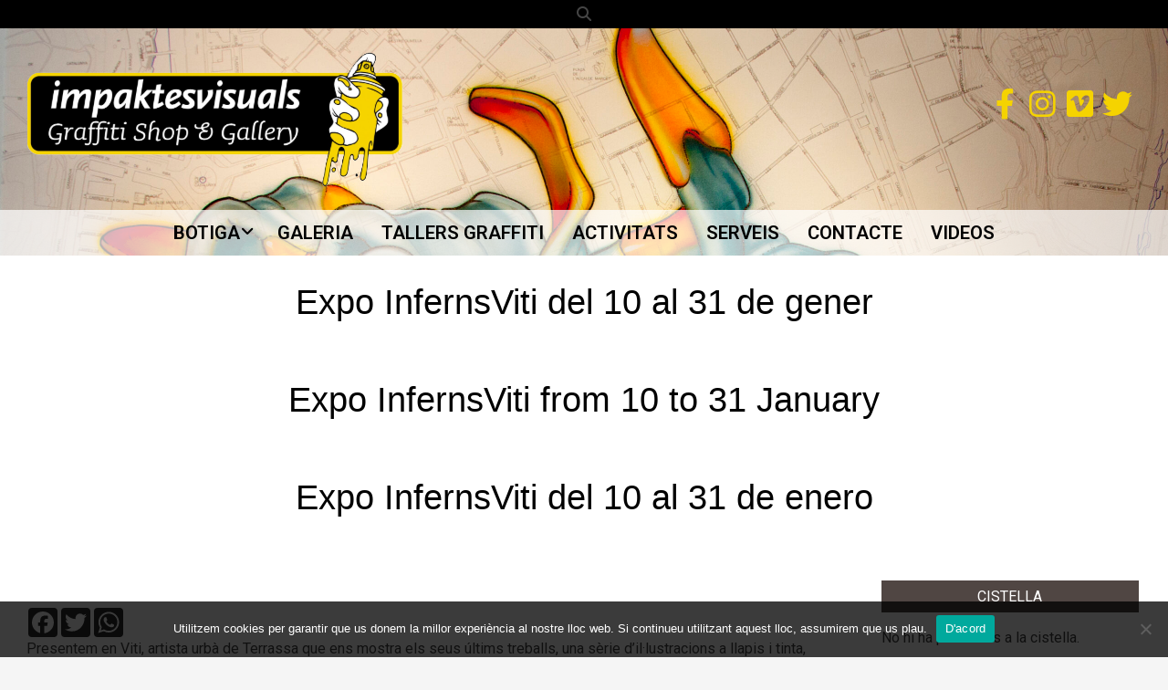

--- FILE ---
content_type: text/html; charset=UTF-8
request_url: https://impaktesvisuals.com/expo-infernsviti-del-10-al-31-de-gener/
body_size: 15420
content:
<!DOCTYPE html>
<html lang="ca">

<head>
<meta charset="UTF-8" />
<meta name='robots' content='index, follow, max-image-preview:large, max-snippet:-1, max-video-preview:-1' />
	<style>img:is([sizes="auto" i], [sizes^="auto," i]) { contain-intrinsic-size: 3000px 1500px }</style>
	<meta name="viewport" content="width=device-width, initial-scale=1" />
<meta name="generator" content="Neux 2.12.0" />

	<!-- This site is optimized with the Yoast SEO plugin v26.8 - https://yoast.com/product/yoast-seo-wordpress/ -->
	<title>Expo InfernsViti del 10 al 31 de gener - Impaktes Visuals</title>
	<link rel="canonical" href="https://impaktesvisuals.com/expo-infernsviti-del-10-al-31-de-gener/" />
	<meta property="og:locale" content="ca_ES" />
	<meta property="og:type" content="article" />
	<meta property="og:title" content="Expo InfernsViti del 10 al 31 de gener - Impaktes Visuals" />
	<meta property="og:description" content="Presentem en Viti, artista urbà de Terrassa que ens mostra els seus últims treballs, una sèrie d&#8217;il·lustracions a llapis i tinta, desbordants d&#8217;imaginació i detall. La seva obra té influències d&#8217;art surrealista, influït pel moviment psicodèlic, underground i amb tocs de terror, una mescla que ens acostarà a la sevaContinue Reading" />
	<meta property="og:url" content="https://impaktesvisuals.com/expo-infernsviti-del-10-al-31-de-gener/" />
	<meta property="og:site_name" content="Impaktes Visuals" />
	<meta property="article:publisher" content="https://www.facebook.com/impaktes" />
	<meta property="article:published_time" content="2019-01-14T18:46:18+00:00" />
	<meta property="article:modified_time" content="2019-01-14T18:48:32+00:00" />
	<meta property="og:image" content="https://impaktesvisuals.com/wp-content/uploads/InstaViti.jpg" />
	<meta property="og:image:width" content="842" />
	<meta property="og:image:height" content="782" />
	<meta property="og:image:type" content="image/jpeg" />
	<meta name="author" content="werens" />
	<meta name="twitter:card" content="summary_large_image" />
	<meta name="twitter:creator" content="@ImpaktesVisuals" />
	<meta name="twitter:site" content="@ImpaktesVisuals" />
	<meta name="twitter:label1" content="Escrit per" />
	<meta name="twitter:data1" content="werens" />
	<script type="application/ld+json" class="yoast-schema-graph">{"@context":"https://schema.org","@graph":[{"@type":"Article","@id":"https://impaktesvisuals.com/expo-infernsviti-del-10-al-31-de-gener/#article","isPartOf":{"@id":"https://impaktesvisuals.com/expo-infernsviti-del-10-al-31-de-gener/"},"author":{"name":"werens","@id":"https://impaktesvisuals.com/#/schema/person/1ee1d0dce0008f35bea57f9ec2749394"},"headline":"Expo InfernsViti del 10 al 31 de gener","datePublished":"2019-01-14T18:46:18+00:00","dateModified":"2019-01-14T18:48:32+00:00","mainEntityOfPage":{"@id":"https://impaktesvisuals.com/expo-infernsviti-del-10-al-31-de-gener/"},"wordCount":71,"publisher":{"@id":"https://impaktesvisuals.com/#organization"},"image":{"@id":"https://impaktesvisuals.com/expo-infernsviti-del-10-al-31-de-gener/#primaryimage"},"thumbnailUrl":"https://impaktesvisuals.com/wp-content/uploads/InstaViti.jpg","articleSection":["Exposicions CA"],"inLanguage":"ca"},{"@type":"WebPage","@id":"https://impaktesvisuals.com/expo-infernsviti-del-10-al-31-de-gener/","url":"https://impaktesvisuals.com/expo-infernsviti-del-10-al-31-de-gener/","name":"Expo InfernsViti del 10 al 31 de gener - Impaktes Visuals","isPartOf":{"@id":"https://impaktesvisuals.com/#website"},"primaryImageOfPage":{"@id":"https://impaktesvisuals.com/expo-infernsviti-del-10-al-31-de-gener/#primaryimage"},"image":{"@id":"https://impaktesvisuals.com/expo-infernsviti-del-10-al-31-de-gener/#primaryimage"},"thumbnailUrl":"https://impaktesvisuals.com/wp-content/uploads/InstaViti.jpg","datePublished":"2019-01-14T18:46:18+00:00","dateModified":"2019-01-14T18:48:32+00:00","breadcrumb":{"@id":"https://impaktesvisuals.com/expo-infernsviti-del-10-al-31-de-gener/#breadcrumb"},"inLanguage":"ca","potentialAction":[{"@type":"ReadAction","target":["https://impaktesvisuals.com/expo-infernsviti-del-10-al-31-de-gener/"]}]},{"@type":"ImageObject","inLanguage":"ca","@id":"https://impaktesvisuals.com/expo-infernsviti-del-10-al-31-de-gener/#primaryimage","url":"https://impaktesvisuals.com/wp-content/uploads/InstaViti.jpg","contentUrl":"https://impaktesvisuals.com/wp-content/uploads/InstaViti.jpg","width":842,"height":782},{"@type":"BreadcrumbList","@id":"https://impaktesvisuals.com/expo-infernsviti-del-10-al-31-de-gener/#breadcrumb","itemListElement":[{"@type":"ListItem","position":1,"name":"Inici","item":"https://impaktesvisuals.com/"},{"@type":"ListItem","position":2,"name":"Expo InfernsViti del 10 al 31 de gener"}]},{"@type":"WebSite","@id":"https://impaktesvisuals.com/#website","url":"https://impaktesvisuals.com/","name":"Impaktes Visuals","description":"Botiga i Galeria de Graffiti professional","publisher":{"@id":"https://impaktesvisuals.com/#organization"},"potentialAction":[{"@type":"SearchAction","target":{"@type":"EntryPoint","urlTemplate":"https://impaktesvisuals.com/?s={search_term_string}"},"query-input":{"@type":"PropertyValueSpecification","valueRequired":true,"valueName":"search_term_string"}}],"inLanguage":"ca"},{"@type":"Organization","@id":"https://impaktesvisuals.com/#organization","name":"Impaktes Visuals","url":"https://impaktesvisuals.com/","logo":{"@type":"ImageObject","inLanguage":"ca","@id":"https://impaktesvisuals.com/#/schema/logo/image/","url":"https://impaktesvisuals.com/wp-content/uploads/Logo-impaktes.png","contentUrl":"https://impaktesvisuals.com/wp-content/uploads/Logo-impaktes.png","width":411,"height":149,"caption":"Impaktes Visuals"},"image":{"@id":"https://impaktesvisuals.com/#/schema/logo/image/"},"sameAs":["https://www.facebook.com/impaktes","https://x.com/ImpaktesVisuals"]},{"@type":"Person","@id":"https://impaktesvisuals.com/#/schema/person/1ee1d0dce0008f35bea57f9ec2749394","name":"werens","image":{"@type":"ImageObject","inLanguage":"ca","@id":"https://impaktesvisuals.com/#/schema/person/image/","url":"https://secure.gravatar.com/avatar/93e585098d94b4be95e742f8b79f02fa6a27844704f7c20d37216c40f70505e3?s=96&d=wavatar&r=g","contentUrl":"https://secure.gravatar.com/avatar/93e585098d94b4be95e742f8b79f02fa6a27844704f7c20d37216c40f70505e3?s=96&d=wavatar&r=g","caption":"werens"},"sameAs":["http://www.werens.com"],"url":"https://impaktesvisuals.com/author/werens/"}]}</script>
	<!-- / Yoast SEO plugin. -->


<link rel='dns-prefetch' href='//static.addtoany.com' />
<link rel='dns-prefetch' href='//www.googletagmanager.com' />
<link rel='dns-prefetch' href='//fonts.googleapis.com' />
<link rel="alternate" type="application/rss+xml" title="Impaktes Visuals &raquo; Canal d&#039;informació" href="https://impaktesvisuals.com/feed/" />
<link rel="alternate" type="application/rss+xml" title="Impaktes Visuals &raquo; Canal dels comentaris" href="https://impaktesvisuals.com/comments/feed/" />
<link rel="preload" href="https://impaktesvisuals.com/wp-content/themes/neux/library/fonticons/webfonts/fa-solid-900.woff2" as="font" crossorigin="anonymous">
<link rel="preload" href="https://impaktesvisuals.com/wp-content/themes/neux/library/fonticons/webfonts/fa-regular-400.woff2" as="font" crossorigin="anonymous">
<link rel="preload" href="https://impaktesvisuals.com/wp-content/themes/neux/library/fonticons/webfonts/fa-brands-400.woff2" as="font" crossorigin="anonymous">
<script>
window._wpemojiSettings = {"baseUrl":"https:\/\/s.w.org\/images\/core\/emoji\/16.0.1\/72x72\/","ext":".png","svgUrl":"https:\/\/s.w.org\/images\/core\/emoji\/16.0.1\/svg\/","svgExt":".svg","source":{"concatemoji":"https:\/\/impaktesvisuals.com\/wp-includes\/js\/wp-emoji-release.min.js?ver=6.8.3"}};
/*! This file is auto-generated */
!function(s,n){var o,i,e;function c(e){try{var t={supportTests:e,timestamp:(new Date).valueOf()};sessionStorage.setItem(o,JSON.stringify(t))}catch(e){}}function p(e,t,n){e.clearRect(0,0,e.canvas.width,e.canvas.height),e.fillText(t,0,0);var t=new Uint32Array(e.getImageData(0,0,e.canvas.width,e.canvas.height).data),a=(e.clearRect(0,0,e.canvas.width,e.canvas.height),e.fillText(n,0,0),new Uint32Array(e.getImageData(0,0,e.canvas.width,e.canvas.height).data));return t.every(function(e,t){return e===a[t]})}function u(e,t){e.clearRect(0,0,e.canvas.width,e.canvas.height),e.fillText(t,0,0);for(var n=e.getImageData(16,16,1,1),a=0;a<n.data.length;a++)if(0!==n.data[a])return!1;return!0}function f(e,t,n,a){switch(t){case"flag":return n(e,"\ud83c\udff3\ufe0f\u200d\u26a7\ufe0f","\ud83c\udff3\ufe0f\u200b\u26a7\ufe0f")?!1:!n(e,"\ud83c\udde8\ud83c\uddf6","\ud83c\udde8\u200b\ud83c\uddf6")&&!n(e,"\ud83c\udff4\udb40\udc67\udb40\udc62\udb40\udc65\udb40\udc6e\udb40\udc67\udb40\udc7f","\ud83c\udff4\u200b\udb40\udc67\u200b\udb40\udc62\u200b\udb40\udc65\u200b\udb40\udc6e\u200b\udb40\udc67\u200b\udb40\udc7f");case"emoji":return!a(e,"\ud83e\udedf")}return!1}function g(e,t,n,a){var r="undefined"!=typeof WorkerGlobalScope&&self instanceof WorkerGlobalScope?new OffscreenCanvas(300,150):s.createElement("canvas"),o=r.getContext("2d",{willReadFrequently:!0}),i=(o.textBaseline="top",o.font="600 32px Arial",{});return e.forEach(function(e){i[e]=t(o,e,n,a)}),i}function t(e){var t=s.createElement("script");t.src=e,t.defer=!0,s.head.appendChild(t)}"undefined"!=typeof Promise&&(o="wpEmojiSettingsSupports",i=["flag","emoji"],n.supports={everything:!0,everythingExceptFlag:!0},e=new Promise(function(e){s.addEventListener("DOMContentLoaded",e,{once:!0})}),new Promise(function(t){var n=function(){try{var e=JSON.parse(sessionStorage.getItem(o));if("object"==typeof e&&"number"==typeof e.timestamp&&(new Date).valueOf()<e.timestamp+604800&&"object"==typeof e.supportTests)return e.supportTests}catch(e){}return null}();if(!n){if("undefined"!=typeof Worker&&"undefined"!=typeof OffscreenCanvas&&"undefined"!=typeof URL&&URL.createObjectURL&&"undefined"!=typeof Blob)try{var e="postMessage("+g.toString()+"("+[JSON.stringify(i),f.toString(),p.toString(),u.toString()].join(",")+"));",a=new Blob([e],{type:"text/javascript"}),r=new Worker(URL.createObjectURL(a),{name:"wpTestEmojiSupports"});return void(r.onmessage=function(e){c(n=e.data),r.terminate(),t(n)})}catch(e){}c(n=g(i,f,p,u))}t(n)}).then(function(e){for(var t in e)n.supports[t]=e[t],n.supports.everything=n.supports.everything&&n.supports[t],"flag"!==t&&(n.supports.everythingExceptFlag=n.supports.everythingExceptFlag&&n.supports[t]);n.supports.everythingExceptFlag=n.supports.everythingExceptFlag&&!n.supports.flag,n.DOMReady=!1,n.readyCallback=function(){n.DOMReady=!0}}).then(function(){return e}).then(function(){var e;n.supports.everything||(n.readyCallback(),(e=n.source||{}).concatemoji?t(e.concatemoji):e.wpemoji&&e.twemoji&&(t(e.twemoji),t(e.wpemoji)))}))}((window,document),window._wpemojiSettings);
</script>
<style id='wp-emoji-styles-inline-css'>

	img.wp-smiley, img.emoji {
		display: inline !important;
		border: none !important;
		box-shadow: none !important;
		height: 1em !important;
		width: 1em !important;
		margin: 0 0.07em !important;
		vertical-align: -0.1em !important;
		background: none !important;
		padding: 0 !important;
	}
</style>
<link rel='stylesheet' id='wp-block-library-css' href='https://impaktesvisuals.com/wp-includes/css/dist/block-library/style.min.css?ver=6.8.3' media='all' />
<style id='wp-block-library-theme-inline-css'>
.wp-block-audio :where(figcaption){color:#555;font-size:13px;text-align:center}.is-dark-theme .wp-block-audio :where(figcaption){color:#ffffffa6}.wp-block-audio{margin:0 0 1em}.wp-block-code{border:1px solid #ccc;border-radius:4px;font-family:Menlo,Consolas,monaco,monospace;padding:.8em 1em}.wp-block-embed :where(figcaption){color:#555;font-size:13px;text-align:center}.is-dark-theme .wp-block-embed :where(figcaption){color:#ffffffa6}.wp-block-embed{margin:0 0 1em}.blocks-gallery-caption{color:#555;font-size:13px;text-align:center}.is-dark-theme .blocks-gallery-caption{color:#ffffffa6}:root :where(.wp-block-image figcaption){color:#555;font-size:13px;text-align:center}.is-dark-theme :root :where(.wp-block-image figcaption){color:#ffffffa6}.wp-block-image{margin:0 0 1em}.wp-block-pullquote{border-bottom:4px solid;border-top:4px solid;color:currentColor;margin-bottom:1.75em}.wp-block-pullquote cite,.wp-block-pullquote footer,.wp-block-pullquote__citation{color:currentColor;font-size:.8125em;font-style:normal;text-transform:uppercase}.wp-block-quote{border-left:.25em solid;margin:0 0 1.75em;padding-left:1em}.wp-block-quote cite,.wp-block-quote footer{color:currentColor;font-size:.8125em;font-style:normal;position:relative}.wp-block-quote:where(.has-text-align-right){border-left:none;border-right:.25em solid;padding-left:0;padding-right:1em}.wp-block-quote:where(.has-text-align-center){border:none;padding-left:0}.wp-block-quote.is-large,.wp-block-quote.is-style-large,.wp-block-quote:where(.is-style-plain){border:none}.wp-block-search .wp-block-search__label{font-weight:700}.wp-block-search__button{border:1px solid #ccc;padding:.375em .625em}:where(.wp-block-group.has-background){padding:1.25em 2.375em}.wp-block-separator.has-css-opacity{opacity:.4}.wp-block-separator{border:none;border-bottom:2px solid;margin-left:auto;margin-right:auto}.wp-block-separator.has-alpha-channel-opacity{opacity:1}.wp-block-separator:not(.is-style-wide):not(.is-style-dots){width:100px}.wp-block-separator.has-background:not(.is-style-dots){border-bottom:none;height:1px}.wp-block-separator.has-background:not(.is-style-wide):not(.is-style-dots){height:2px}.wp-block-table{margin:0 0 1em}.wp-block-table td,.wp-block-table th{word-break:normal}.wp-block-table :where(figcaption){color:#555;font-size:13px;text-align:center}.is-dark-theme .wp-block-table :where(figcaption){color:#ffffffa6}.wp-block-video :where(figcaption){color:#555;font-size:13px;text-align:center}.is-dark-theme .wp-block-video :where(figcaption){color:#ffffffa6}.wp-block-video{margin:0 0 1em}:root :where(.wp-block-template-part.has-background){margin-bottom:0;margin-top:0;padding:1.25em 2.375em}
</style>
<style id='classic-theme-styles-inline-css'>
/*! This file is auto-generated */
.wp-block-button__link{color:#fff;background-color:#32373c;border-radius:9999px;box-shadow:none;text-decoration:none;padding:calc(.667em + 2px) calc(1.333em + 2px);font-size:1.125em}.wp-block-file__button{background:#32373c;color:#fff;text-decoration:none}
</style>
<style id='global-styles-inline-css'>
:root{--wp--preset--aspect-ratio--square: 1;--wp--preset--aspect-ratio--4-3: 4/3;--wp--preset--aspect-ratio--3-4: 3/4;--wp--preset--aspect-ratio--3-2: 3/2;--wp--preset--aspect-ratio--2-3: 2/3;--wp--preset--aspect-ratio--16-9: 16/9;--wp--preset--aspect-ratio--9-16: 9/16;--wp--preset--color--black: #000000;--wp--preset--color--cyan-bluish-gray: #abb8c3;--wp--preset--color--white: #ffffff;--wp--preset--color--pale-pink: #f78da7;--wp--preset--color--vivid-red: #cf2e2e;--wp--preset--color--luminous-vivid-orange: #ff6900;--wp--preset--color--luminous-vivid-amber: #fcb900;--wp--preset--color--light-green-cyan: #7bdcb5;--wp--preset--color--vivid-green-cyan: #00d084;--wp--preset--color--pale-cyan-blue: #8ed1fc;--wp--preset--color--vivid-cyan-blue: #0693e3;--wp--preset--color--vivid-purple: #9b51e0;--wp--preset--color--accent: #504643;--wp--preset--color--accent-font: #ffffff;--wp--preset--gradient--vivid-cyan-blue-to-vivid-purple: linear-gradient(135deg,rgba(6,147,227,1) 0%,rgb(155,81,224) 100%);--wp--preset--gradient--light-green-cyan-to-vivid-green-cyan: linear-gradient(135deg,rgb(122,220,180) 0%,rgb(0,208,130) 100%);--wp--preset--gradient--luminous-vivid-amber-to-luminous-vivid-orange: linear-gradient(135deg,rgba(252,185,0,1) 0%,rgba(255,105,0,1) 100%);--wp--preset--gradient--luminous-vivid-orange-to-vivid-red: linear-gradient(135deg,rgba(255,105,0,1) 0%,rgb(207,46,46) 100%);--wp--preset--gradient--very-light-gray-to-cyan-bluish-gray: linear-gradient(135deg,rgb(238,238,238) 0%,rgb(169,184,195) 100%);--wp--preset--gradient--cool-to-warm-spectrum: linear-gradient(135deg,rgb(74,234,220) 0%,rgb(151,120,209) 20%,rgb(207,42,186) 40%,rgb(238,44,130) 60%,rgb(251,105,98) 80%,rgb(254,248,76) 100%);--wp--preset--gradient--blush-light-purple: linear-gradient(135deg,rgb(255,206,236) 0%,rgb(152,150,240) 100%);--wp--preset--gradient--blush-bordeaux: linear-gradient(135deg,rgb(254,205,165) 0%,rgb(254,45,45) 50%,rgb(107,0,62) 100%);--wp--preset--gradient--luminous-dusk: linear-gradient(135deg,rgb(255,203,112) 0%,rgb(199,81,192) 50%,rgb(65,88,208) 100%);--wp--preset--gradient--pale-ocean: linear-gradient(135deg,rgb(255,245,203) 0%,rgb(182,227,212) 50%,rgb(51,167,181) 100%);--wp--preset--gradient--electric-grass: linear-gradient(135deg,rgb(202,248,128) 0%,rgb(113,206,126) 100%);--wp--preset--gradient--midnight: linear-gradient(135deg,rgb(2,3,129) 0%,rgb(40,116,252) 100%);--wp--preset--font-size--small: 13px;--wp--preset--font-size--medium: 20px;--wp--preset--font-size--large: 36px;--wp--preset--font-size--x-large: 42px;--wp--preset--spacing--20: 0.44rem;--wp--preset--spacing--30: 0.67rem;--wp--preset--spacing--40: 1rem;--wp--preset--spacing--50: 1.5rem;--wp--preset--spacing--60: 2.25rem;--wp--preset--spacing--70: 3.38rem;--wp--preset--spacing--80: 5.06rem;--wp--preset--shadow--natural: 6px 6px 9px rgba(0, 0, 0, 0.2);--wp--preset--shadow--deep: 12px 12px 50px rgba(0, 0, 0, 0.4);--wp--preset--shadow--sharp: 6px 6px 0px rgba(0, 0, 0, 0.2);--wp--preset--shadow--outlined: 6px 6px 0px -3px rgba(255, 255, 255, 1), 6px 6px rgba(0, 0, 0, 1);--wp--preset--shadow--crisp: 6px 6px 0px rgba(0, 0, 0, 1);}:where(.is-layout-flex){gap: 0.5em;}:where(.is-layout-grid){gap: 0.5em;}body .is-layout-flex{display: flex;}.is-layout-flex{flex-wrap: wrap;align-items: center;}.is-layout-flex > :is(*, div){margin: 0;}body .is-layout-grid{display: grid;}.is-layout-grid > :is(*, div){margin: 0;}:where(.wp-block-columns.is-layout-flex){gap: 2em;}:where(.wp-block-columns.is-layout-grid){gap: 2em;}:where(.wp-block-post-template.is-layout-flex){gap: 1.25em;}:where(.wp-block-post-template.is-layout-grid){gap: 1.25em;}.has-black-color{color: var(--wp--preset--color--black) !important;}.has-cyan-bluish-gray-color{color: var(--wp--preset--color--cyan-bluish-gray) !important;}.has-white-color{color: var(--wp--preset--color--white) !important;}.has-pale-pink-color{color: var(--wp--preset--color--pale-pink) !important;}.has-vivid-red-color{color: var(--wp--preset--color--vivid-red) !important;}.has-luminous-vivid-orange-color{color: var(--wp--preset--color--luminous-vivid-orange) !important;}.has-luminous-vivid-amber-color{color: var(--wp--preset--color--luminous-vivid-amber) !important;}.has-light-green-cyan-color{color: var(--wp--preset--color--light-green-cyan) !important;}.has-vivid-green-cyan-color{color: var(--wp--preset--color--vivid-green-cyan) !important;}.has-pale-cyan-blue-color{color: var(--wp--preset--color--pale-cyan-blue) !important;}.has-vivid-cyan-blue-color{color: var(--wp--preset--color--vivid-cyan-blue) !important;}.has-vivid-purple-color{color: var(--wp--preset--color--vivid-purple) !important;}.has-black-background-color{background-color: var(--wp--preset--color--black) !important;}.has-cyan-bluish-gray-background-color{background-color: var(--wp--preset--color--cyan-bluish-gray) !important;}.has-white-background-color{background-color: var(--wp--preset--color--white) !important;}.has-pale-pink-background-color{background-color: var(--wp--preset--color--pale-pink) !important;}.has-vivid-red-background-color{background-color: var(--wp--preset--color--vivid-red) !important;}.has-luminous-vivid-orange-background-color{background-color: var(--wp--preset--color--luminous-vivid-orange) !important;}.has-luminous-vivid-amber-background-color{background-color: var(--wp--preset--color--luminous-vivid-amber) !important;}.has-light-green-cyan-background-color{background-color: var(--wp--preset--color--light-green-cyan) !important;}.has-vivid-green-cyan-background-color{background-color: var(--wp--preset--color--vivid-green-cyan) !important;}.has-pale-cyan-blue-background-color{background-color: var(--wp--preset--color--pale-cyan-blue) !important;}.has-vivid-cyan-blue-background-color{background-color: var(--wp--preset--color--vivid-cyan-blue) !important;}.has-vivid-purple-background-color{background-color: var(--wp--preset--color--vivid-purple) !important;}.has-black-border-color{border-color: var(--wp--preset--color--black) !important;}.has-cyan-bluish-gray-border-color{border-color: var(--wp--preset--color--cyan-bluish-gray) !important;}.has-white-border-color{border-color: var(--wp--preset--color--white) !important;}.has-pale-pink-border-color{border-color: var(--wp--preset--color--pale-pink) !important;}.has-vivid-red-border-color{border-color: var(--wp--preset--color--vivid-red) !important;}.has-luminous-vivid-orange-border-color{border-color: var(--wp--preset--color--luminous-vivid-orange) !important;}.has-luminous-vivid-amber-border-color{border-color: var(--wp--preset--color--luminous-vivid-amber) !important;}.has-light-green-cyan-border-color{border-color: var(--wp--preset--color--light-green-cyan) !important;}.has-vivid-green-cyan-border-color{border-color: var(--wp--preset--color--vivid-green-cyan) !important;}.has-pale-cyan-blue-border-color{border-color: var(--wp--preset--color--pale-cyan-blue) !important;}.has-vivid-cyan-blue-border-color{border-color: var(--wp--preset--color--vivid-cyan-blue) !important;}.has-vivid-purple-border-color{border-color: var(--wp--preset--color--vivid-purple) !important;}.has-vivid-cyan-blue-to-vivid-purple-gradient-background{background: var(--wp--preset--gradient--vivid-cyan-blue-to-vivid-purple) !important;}.has-light-green-cyan-to-vivid-green-cyan-gradient-background{background: var(--wp--preset--gradient--light-green-cyan-to-vivid-green-cyan) !important;}.has-luminous-vivid-amber-to-luminous-vivid-orange-gradient-background{background: var(--wp--preset--gradient--luminous-vivid-amber-to-luminous-vivid-orange) !important;}.has-luminous-vivid-orange-to-vivid-red-gradient-background{background: var(--wp--preset--gradient--luminous-vivid-orange-to-vivid-red) !important;}.has-very-light-gray-to-cyan-bluish-gray-gradient-background{background: var(--wp--preset--gradient--very-light-gray-to-cyan-bluish-gray) !important;}.has-cool-to-warm-spectrum-gradient-background{background: var(--wp--preset--gradient--cool-to-warm-spectrum) !important;}.has-blush-light-purple-gradient-background{background: var(--wp--preset--gradient--blush-light-purple) !important;}.has-blush-bordeaux-gradient-background{background: var(--wp--preset--gradient--blush-bordeaux) !important;}.has-luminous-dusk-gradient-background{background: var(--wp--preset--gradient--luminous-dusk) !important;}.has-pale-ocean-gradient-background{background: var(--wp--preset--gradient--pale-ocean) !important;}.has-electric-grass-gradient-background{background: var(--wp--preset--gradient--electric-grass) !important;}.has-midnight-gradient-background{background: var(--wp--preset--gradient--midnight) !important;}.has-small-font-size{font-size: var(--wp--preset--font-size--small) !important;}.has-medium-font-size{font-size: var(--wp--preset--font-size--medium) !important;}.has-large-font-size{font-size: var(--wp--preset--font-size--large) !important;}.has-x-large-font-size{font-size: var(--wp--preset--font-size--x-large) !important;}
:where(.wp-block-post-template.is-layout-flex){gap: 1.25em;}:where(.wp-block-post-template.is-layout-grid){gap: 1.25em;}
:where(.wp-block-columns.is-layout-flex){gap: 2em;}:where(.wp-block-columns.is-layout-grid){gap: 2em;}
:root :where(.wp-block-pullquote){font-size: 1.5em;line-height: 1.6;}
</style>
<link rel='stylesheet' id='contact-form-7-css' href='https://impaktesvisuals.com/wp-content/plugins/contact-form-7/includes/css/styles.css?ver=6.1.4' media='all' />
<link rel='stylesheet' id='cookie-notice-front-css' href='https://impaktesvisuals.com/wp-content/plugins/cookie-notice/css/front.min.css?ver=2.5.11' media='all' />
<link rel='stylesheet' id='lightSlider-css' href='https://impaktesvisuals.com/wp-content/plugins/hootkit/assets/lightSlider.min.css?ver=1.1.2' media='' />
<link rel='stylesheet' id='font-awesome-css' href='https://impaktesvisuals.com/wp-content/themes/neux/library/fonticons/font-awesome.css?ver=5.15.4' media='all' />
<link rel='stylesheet' id='rt-fontawsome-css' href='https://impaktesvisuals.com/wp-content/plugins/the-post-grid/assets/vendor/font-awesome/css/font-awesome.min.css?ver=7.8.8' media='all' />
<link rel='stylesheet' id='rt-tpg-css' href='https://impaktesvisuals.com/wp-content/plugins/the-post-grid/assets/css/thepostgrid.min.css?ver=7.8.8' media='all' />
<link rel='stylesheet' id='woocommerce-layout-css' href='https://impaktesvisuals.com/wp-content/plugins/woocommerce/assets/css/woocommerce-layout.css?ver=10.4.3' media='all' />
<link rel='stylesheet' id='woocommerce-smallscreen-css' href='https://impaktesvisuals.com/wp-content/plugins/woocommerce/assets/css/woocommerce-smallscreen.css?ver=10.4.3' media='only screen and (max-width: 768px)' />
<link rel='stylesheet' id='woocommerce-general-css' href='https://impaktesvisuals.com/wp-content/plugins/woocommerce/assets/css/woocommerce.css?ver=10.4.3' media='all' />
<style id='woocommerce-inline-inline-css'>
.woocommerce form .form-row .required { visibility: visible; }
</style>
<link rel='stylesheet' id='neux-googlefont-css' href='https://fonts.googleapis.com/css2?family=Roboto:ital,wght@0,300;0,400;0,500;0,600;0,700;0,800;1,400;1,700&#038;family=Montserrat:ital,wght@0,400;0,700;1,400;1,700&#038;family=Lora:ital,wght@0,400;0,700;1,400;1,700&#038;display=swap' media='all' />
<link rel='stylesheet' id='hoot-style-css' href='https://impaktesvisuals.com/wp-content/themes/neux/style.css?ver=2.12.0' media='all' />
<link rel='stylesheet' id='neux-hootkit-css' href='https://impaktesvisuals.com/wp-content/themes/neux/hootkit/hootkit.css?ver=2.12.0' media='all' />
<link rel='stylesheet' id='hoot-wpblocks-css' href='https://impaktesvisuals.com/wp-content/themes/neux/include/blocks/wpblocks.css?ver=2.12.0' media='all' />
<style id='hoot-wpblocks-inline-css'>
.hgrid {  max-width: 1380px; }  a {  color: #504643; }  a:hover {  color: #3c3432; }  .accent-typo {  background: #504643;  color: #ffffff; }  .invert-typo {  color: #ffffff; }  .enforce-typo {  background: #ffffff; }  body.wordpress input[type="submit"], body.wordpress #submit, body.wordpress .button {  border-color: #504643;  background: #504643;  color: #ffffff; }  body.wordpress input[type="submit"]:hover, body.wordpress #submit:hover, body.wordpress .button:hover, body.wordpress input[type="submit"]:focus, body.wordpress #submit:focus, body.wordpress .button:focus {  color: #504643;  background: #ffffff; }  h1, h2, h3, h4, h5, h6, .title, .titlefont {  font-family: "Lora", serif;  text-transform: none; }  #main.main,#header-supplementary,.below-header {  background: #ffffff; }  #header-primary,.sub-footer, .footer {  background: #ffffff; }  #topbar {  background: #ffffff; }  #topbar.js-search .searchform.expand .searchtext {  background: #ffffff; }  #site-logo.logo-border {  border-color: #504643; }  .header-aside-search.js-search .searchform i.fa-search {  color: #504643; }  #site-title {  font-family: "Montserrat", sans-serif;  text-transform: uppercase; }  #site-description {  text-transform: uppercase; }  .site-logo-with-icon #site-title i {  font-size: 50px; }  .site-logo-mixed-image img {  max-width: 200px; }  .site-title-line em {  color: #504643; }  .site-title-line mark {  background: #504643;  color: #ffffff; }  .site-title-heading-font {  font-family: "Lora", serif; }  .menu-items ul {  background: #ffffff; }  .menu-items li.current-menu-item:not(.nohighlight), .menu-items li.current-menu-ancestor, .menu-items li:hover {  background: #504643; }  .menu-items li.current-menu-item:not(.nohighlight) > a, .menu-items li.current-menu-ancestor > a, .menu-items li:hover > a {  color: #ffffff; }  .more-link,.more-link a {  color: #504643; }  .more-link:hover,.more-link:hover a {  color: #3c3432; }  .sidebar .widget-title,.sub-footer .widget-title, .footer .widget-title {  background: #504643;  color: #ffffff; }  .main-content-grid,.widget,.frontpage-area {  margin-top: 35px; }  .widget,.frontpage-area {  margin-bottom: 35px; }  .frontpage-area.module-bg-highlight, .frontpage-area.module-bg-color, .frontpage-area.module-bg-image {  padding: 35px 0; }  .footer .widget {  margin: 20px 0; }  .js-search .searchform.expand .searchtext {  background: #ffffff; }  #infinite-handle span,.lrm-form a.button, .lrm-form button, .lrm-form button[type=submit], .lrm-form #buddypress input[type=submit], .lrm-form input[type=submit],.widget_newsletterwidget, .widget_newsletterwidgetminimal,.wc-block-components-button, .woocommerce #respond input#submit.alt, .woocommerce a.button.alt, .woocommerce button.button.alt, .woocommerce input.button.alt,.widget_breadcrumb_navxt .breadcrumbs > .hoot-bcn-pretext {  background: #504643;  color: #ffffff; }  .woocommerce nav.woocommerce-pagination ul li a:focus, .woocommerce nav.woocommerce-pagination ul li a:hover {  color: #3c3432; }  .woocommerce div.product .woocommerce-tabs ul.tabs li:hover,.woocommerce div.product .woocommerce-tabs ul.tabs li.active {  background: #504643; }  .woocommerce div.product .woocommerce-tabs ul.tabs li:hover a, .woocommerce div.product .woocommerce-tabs ul.tabs li:hover a:hover,.woocommerce div.product .woocommerce-tabs ul.tabs li.active a {  color: #ffffff; }  .wc-block-components-button:hover, .woocommerce #respond input#submit.alt:hover, .woocommerce a.button.alt:hover, .woocommerce button.button.alt:hover, .woocommerce input.button.alt:hover {  background: #ffffff;  color: #504643; }  .widget_breadcrumb_navxt .breadcrumbs > .hoot-bcn-pretext:after {  border-left-color: #504643; }  .flycart-toggle, .flycart-panel {  background: #ffffff; }  .lSSlideOuter ul.lSPager.lSpg > li:hover a, .lSSlideOuter ul.lSPager.lSpg > li.active a {  background-color: #504643; }  .lSSlideOuter ul.lSPager.lSpg > li a {  border-color: #504643; }  .widget .viewall a {  background: #ffffff; }  .widget .viewall a:hover {  background: #ffffff;  color: #504643; }  .bottomborder-line:after,.bottomborder-shadow:after {  margin-top: 35px; }  .topborder-line:before,.topborder-shadow:before {  margin-bottom: 35px; }  .cta-subtitle {  color: #504643; }  .content-block-icon i {  color: #504643; }  .icon-style-circle,.icon-style-square {  border-color: #504643; }  .content-block-style3 .content-block-icon {  background: #ffffff; }  :root .has-accent-color,.is-style-outline>.wp-block-button__link:not(.has-text-color), .wp-block-button__link.is-style-outline:not(.has-text-color) {  color: #504643; }  :root .has-accent-background-color,.wp-block-button__link,.wp-block-button__link:hover,.wp-block-search__button,.wp-block-search__button:hover, .wp-block-file__button,.wp-block-file__button:hover {  background: #504643; }  :root .has-accent-font-color,.wp-block-button__link,.wp-block-button__link:hover,.wp-block-search__button,.wp-block-search__button:hover, .wp-block-file__button,.wp-block-file__button:hover {  color: #ffffff; }  :root .has-accent-font-background-color {  background: #ffffff; }  @media only screen and (max-width: 969px){ .mobilemenu-fixed .menu-toggle, .mobilemenu-fixed .menu-items {  background: #ffffff; }  .sidebar {  margin-top: 35px; }  .frontpage-widgetarea > div.hgrid > [class*="hgrid-span-"] {  margin-bottom: 35px; }  } @media only screen and (min-width: 970px){ .slider-style2 .lSAction > a {  border-color: #504643;  background: #504643;  color: #ffffff; }  .slider-style2 .lSAction > a:hover {  background: #ffffff;  color: #504643; }  }
</style>
<link rel='stylesheet' id='hoot-child-style-css' href='https://impaktesvisuals.com/wp-content/themes/impaktesvisuals/style.css?ver=2.8.7' media='all' />
<link rel='stylesheet' id='addtoany-css' href='https://impaktesvisuals.com/wp-content/plugins/add-to-any/addtoany.min.css?ver=1.16' media='all' />
<script src="https://impaktesvisuals.com/wp-includes/js/jquery/jquery.min.js?ver=3.7.1" id="jquery-core-js"></script>
<script src="https://impaktesvisuals.com/wp-includes/js/jquery/jquery-migrate.min.js?ver=3.4.1" id="jquery-migrate-js"></script>
<script id="addtoany-core-js-before">
window.a2a_config=window.a2a_config||{};a2a_config.callbacks=[];a2a_config.overlays=[];a2a_config.templates={};a2a_localize = {
	Share: "Comparteix",
	Save: "Desa",
	Subscribe: "Subscriure's",
	Email: "Correu electrònic",
	Bookmark: "Preferit",
	ShowAll: "Mostra tots",
	ShowLess: "Mostra'n menys",
	FindServices: "Cerca servei(s)",
	FindAnyServiceToAddTo: "Troba instantàniament qualsevol servei per a afegir a",
	PoweredBy: "Potenciat per",
	ShareViaEmail: "Comparteix per correu electrònic",
	SubscribeViaEmail: "Subscriu-me per correu electrònic",
	BookmarkInYourBrowser: "Afegiu l'adreça d'interès al vostre navegador",
	BookmarkInstructions: "Premeu Ctrl+D o \u2318+D per afegir als preferits aquesta pàgina",
	AddToYourFavorites: "Afegiu als vostres favorits",
	SendFromWebOrProgram: "Envia des de qualsevol adreça o programa de correu electrònic",
	EmailProgram: "Programa de correu electrònic",
	More: "Més&#8230;",
	ThanksForSharing: "Gràcies per compartir!",
	ThanksForFollowing: "Gràcies per seguir!"
};

var a2a_config = a2a_config || {};
a2a_config.icon_color = "#2b2b2b";
</script>
<script defer src="https://static.addtoany.com/menu/page.js" id="addtoany-core-js"></script>
<script defer src="https://impaktesvisuals.com/wp-content/plugins/add-to-any/addtoany.min.js?ver=1.1" id="addtoany-jquery-js"></script>
<script src="https://impaktesvisuals.com/wp-content/plugins/woocommerce/assets/js/jquery-blockui/jquery.blockUI.min.js?ver=2.7.0-wc.10.4.3" id="wc-jquery-blockui-js" data-wp-strategy="defer"></script>
<script id="wc-add-to-cart-js-extra">
var wc_add_to_cart_params = {"ajax_url":"\/wp-admin\/admin-ajax.php","wc_ajax_url":"\/?wc-ajax=%%endpoint%%","i18n_view_cart":"Visualitza la cistella","cart_url":"https:\/\/impaktesvisuals.com\/cistella\/","is_cart":"","cart_redirect_after_add":"no"};
</script>
<script src="https://impaktesvisuals.com/wp-content/plugins/woocommerce/assets/js/frontend/add-to-cart.min.js?ver=10.4.3" id="wc-add-to-cart-js" defer data-wp-strategy="defer"></script>
<script src="https://impaktesvisuals.com/wp-content/plugins/woocommerce/assets/js/js-cookie/js.cookie.min.js?ver=2.1.4-wc.10.4.3" id="wc-js-cookie-js" data-wp-strategy="defer"></script>

<!-- Google tag (gtag.js) snippet added by Site Kit -->
<!-- Google Analytics snippet added by Site Kit -->
<script src="https://www.googletagmanager.com/gtag/js?id=GT-TBVWRTP" id="google_gtagjs-js" async></script>
<script id="google_gtagjs-js-after">
window.dataLayer = window.dataLayer || [];function gtag(){dataLayer.push(arguments);}
gtag("set","linker",{"domains":["impaktesvisuals.com"]});
gtag("js", new Date());
gtag("set", "developer_id.dZTNiMT", true);
gtag("config", "GT-TBVWRTP");
 window._googlesitekit = window._googlesitekit || {}; window._googlesitekit.throttledEvents = []; window._googlesitekit.gtagEvent = (name, data) => { var key = JSON.stringify( { name, data } ); if ( !! window._googlesitekit.throttledEvents[ key ] ) { return; } window._googlesitekit.throttledEvents[ key ] = true; setTimeout( () => { delete window._googlesitekit.throttledEvents[ key ]; }, 5 ); gtag( "event", name, { ...data, event_source: "site-kit" } ); };
</script>
<link rel="https://api.w.org/" href="https://impaktesvisuals.com/wp-json/" /><link rel="alternate" title="JSON" type="application/json" href="https://impaktesvisuals.com/wp-json/wp/v2/posts/4845" /><link rel="EditURI" type="application/rsd+xml" title="RSD" href="https://impaktesvisuals.com/xmlrpc.php?rsd" />
<meta name="generator" content="WordPress 6.8.3" />
<meta name="generator" content="WooCommerce 10.4.3" />
<link rel='shortlink' href='https://impaktesvisuals.com/?p=4845' />
<link rel="alternate" title="oEmbed (JSON)" type="application/json+oembed" href="https://impaktesvisuals.com/wp-json/oembed/1.0/embed?url=https%3A%2F%2Fimpaktesvisuals.com%2Fexpo-infernsviti-del-10-al-31-de-gener%2F" />
<link rel="alternate" title="oEmbed (XML)" type="text/xml+oembed" href="https://impaktesvisuals.com/wp-json/oembed/1.0/embed?url=https%3A%2F%2Fimpaktesvisuals.com%2Fexpo-infernsviti-del-10-al-31-de-gener%2F&#038;format=xml" />
<meta name="generator" content="Site Kit by Google 1.170.0" />        <style>
            :root {
                --tpg-primary-color: #0d6efd;
                --tpg-secondary-color: #0654c4;
                --tpg-primary-light: #c4d0ff
            }

                    </style>
			<noscript><style>.woocommerce-product-gallery{ opacity: 1 !important; }</style></noscript>
	<meta name="google-site-verification" content="HrpqtEL8pKVHBPoJxahWwqt3Usk4n2RhbRsYBdYaIZA"><style id="custom-background-css">
body.custom-background { background-image: url("https://impaktesvisuals.com/wp-content/uploads/001-scaled.jpg"); background-position: center top; background-size: cover; background-repeat: no-repeat; background-attachment: fixed; }
</style>
			<style id="wp-custom-css">
			.woocommerce.singular .product .product_title {
    display: block;
}
.woocommerce #content div.product div.summary, .woocommerce div.product div.summary, .woocommerce-page #content div.product div.summary, .woocommerce-page div.product div.summary {
    float: right !important;
    width: 48% !important;
    clear: none !important;
}		</style>
		</head>

<body class="wp-singular post-template-default single single-post postid-4845 single-format-standard custom-background wp-custom-logo wp-theme-neux wp-child-theme-impaktesvisuals neux wordpress ltr ca child-theme logged-out singular singular-post singular-post-4845 theme-neux cookies-not-set rttpg rttpg-788 radius-frontend rttpg-body-wrap rttpg-flaticon woocommerce-no-js" dir="ltr" itemscope="itemscope" itemtype="https://schema.org/Blog">

	
	<a href="#main" class="screen-reader-text">Skip to content</a>

	<div id="page-wrapper" class=" site-stretch page-wrapper sitewrap-narrow-right sidebarsN sidebars1 hoot-cf7-style hoot-mapp-style hoot-jetpack-style">

			<div id="topbar" class=" topbar inline-nav js-search social-icons-invertx">
		<div class="hgrid">
			<div class="hgrid-span-12">

				<div class="topbar-inner table">
																	<div id="topbar-center" class="table-cell-mid topbar-part">
							<section id="search-3" class="widget widget_search"><div class="searchbody"><form method="get" class="searchform" action="https://impaktesvisuals.com/" ><label class="screen-reader-text">Search</label><i class="fas fa-search"></i><input type="text" class="searchtext" name="s" placeholder="Type Search Term &hellip;" value="" /><input type="submit" class="submit" name="submit" value="Search" /><span class="js-search-placeholder"></span></form></div><!-- /searchbody --></section>						</div>
					
									</div>

			</div>
		</div>
	</div>
	
		
		<header id="header" class="site-header header-layout-primary-widget-area header-layout-secondary-bottom tablemenu" role="banner" itemscope="itemscope" itemtype="https://schema.org/WPHeader">

			
			<div id="header-primary" class=" header-part header-primary header-primary-widget-area">
				<div class="hgrid">
					<div class="table hgrid-span-12">
							<div id="branding" class="site-branding branding table-cell-mid">
		<div id="site-logo" class="site-logo-image">
			<div id="site-logo-image" class="site-logo-image"><div id="site-title" class="site-title" itemprop="headline"><a href="https://impaktesvisuals.com/" class="custom-logo-link" rel="home"><img width="411" height="149" src="https://impaktesvisuals.com/wp-content/uploads/cropped-Logo-impaktes.png" class="custom-logo" alt="Impaktes Visuals" /></a><div style="height: 1px;width: 1px;margin: -1px;overflow: hidden;position: absolute !important">Impaktes Visuals</div></div></div>		</div>
	</div><!-- #branding -->
	<div id="header-aside" class=" header-aside table-cell-mid header-aside-widget-area ">	<div class="header-sidebar inline-nav js-search hgrid-stretch">
				<aside id="sidebar-header-sidebar" class="sidebar sidebar-header-sidebar" role="complementary" itemscope="itemscope" itemtype="https://schema.org/WPSideBar">
			<section id="hootkit-profile-3" class="widget widget_hootkit-profile">
<div class="profile-widget-wrap topborder-none bottomborder-none">
	<div class="profile-widget">

		
		
		
					<div class="profile-links social-icons-widget social-icons-small">
				<div class="profile-link"><a href="https://www.facebook.com/impaktes" class="profile-link-inner fa-facebook-block social-icons-icon">
									<i class="fa-facebook-f fab"></i>
								</a></div><div class="profile-link"><a href="https://www.instagram.com/impaktes/" class="profile-link-inner fa-instagram-block social-icons-icon">
									<i class="fa-instagram fab"></i>
								</a></div><div class="profile-link"><a href="https://vimeo.com/werens" class="profile-link-inner fa-vimeo-square-block social-icons-icon">
									<i class="fa-vimeo-square fab"></i>
								</a></div><div class="profile-link"><a href="https://twitter.com/ImpaktesVisuals" class="profile-link-inner fa-twitter-block social-icons-icon">
									<i class="fa-twitter fab"></i>
								</a></div>			</div>
			
	</div>
</div></section>		</aside>
			</div>
	</div>					</div>
				</div>
			</div>

					<div id="header-supplementary" class=" header-part header-supplementary header-supplementary-bottom header-supplementary-center header-supplementary-mobilemenu-fixed">
			<div class="hgrid">
				<div class="hgrid-span-12">
					<div class="menu-area-wrap">
							<div class="screen-reader-text">Secondary Navigation Menu</div>
	<nav id="menu-secondary" class="menu nav-menu menu-secondary mobilemenu-fixed mobilesubmenu-click" role="navigation" itemscope="itemscope" itemtype="https://schema.org/SiteNavigationElement">
		<a class="menu-toggle" href="#"><span class="menu-toggle-text">Menu</span><i class="fas fa-bars"></i></a>

		<ul id="menu-secondary-items" class="menu-items sf-menu menu menu-highlight"><li id="menu-item-121" class="menu-item menu-item-type-post_type menu-item-object-page menu-item-has-children menu-item-121"><a href="https://impaktesvisuals.com/botiga/"><span class="menu-title">Botiga</span></a>
<ul class="sub-menu">
	<li id="menu-item-5475" class="menu-item menu-item-type-taxonomy menu-item-object-product_cat menu-item-has-children menu-item-5475"><a href="https://impaktesvisuals.com/botiga/esprais/"><span class="menu-title">Esprais</span></a>
	<ul class="sub-menu">
		<li id="menu-item-7605" class="menu-item menu-item-type-taxonomy menu-item-object-product_cat menu-item-7605"><a href="https://impaktesvisuals.com/botiga/esprais/montana/"><span class="menu-title">Montana</span></a></li>
		<li id="menu-item-10308" class="menu-item menu-item-type-taxonomy menu-item-object-product_cat menu-item-10308"><a href="https://impaktesvisuals.com/botiga/esprais/mtn-pro/"><span class="menu-title">MTN Pro</span></a></li>
		<li id="menu-item-10020" class="menu-item menu-item-type-taxonomy menu-item-object-product_cat menu-item-10020"><a href="https://impaktesvisuals.com/botiga/esprais/limited-editions/"><span class="menu-title">Limited editions</span></a></li>
		<li id="menu-item-7607" class="menu-item menu-item-type-taxonomy menu-item-object-product_cat menu-item-7607"><a href="https://impaktesvisuals.com/botiga/esprais/molotow/"><span class="menu-title">molotow</span></a></li>
		<li id="menu-item-7603" class="menu-item menu-item-type-taxonomy menu-item-object-product_cat menu-item-7603"><a href="https://impaktesvisuals.com/botiga/esprais/boquilles-caps/"><span class="menu-title">Boquilles / Caps</span></a></li>
	</ul>
</li>
	<li id="menu-item-5814" class="menu-item menu-item-type-taxonomy menu-item-object-product_cat menu-item-has-children menu-item-5814"><a href="https://impaktesvisuals.com/botiga/squeezers-retoladors/"><span class="menu-title">Squeezers &amp; Retoladors</span></a>
	<ul class="sub-menu">
		<li id="menu-item-7646" class="menu-item menu-item-type-taxonomy menu-item-object-product_cat menu-item-7646"><a href="https://impaktesvisuals.com/botiga/squeezers-retoladors/markers/"><span class="menu-title">Markers</span></a></li>
		<li id="menu-item-7609" class="menu-item menu-item-type-taxonomy menu-item-object-product_cat menu-item-7609"><a href="https://impaktesvisuals.com/botiga/squeezers-retoladors/rotuladors-paper/"><span class="menu-title">Rotuladors paper</span></a></li>
		<li id="menu-item-7608" class="menu-item menu-item-type-taxonomy menu-item-object-product_cat menu-item-7608"><a href="https://impaktesvisuals.com/botiga/squeezers-retoladors/rotuladors-buits/"><span class="menu-title">Rotuladors buits</span></a></li>
		<li id="menu-item-7610" class="menu-item menu-item-type-taxonomy menu-item-object-product_cat menu-item-7610"><a href="https://impaktesvisuals.com/botiga/squeezers-retoladors/puntes/"><span class="menu-title">Puntes</span></a></li>
	</ul>
</li>
	<li id="menu-item-7641" class="menu-item menu-item-type-taxonomy menu-item-object-product_cat menu-item-has-children menu-item-7641"><a href="https://impaktesvisuals.com/botiga/llibre-i-papereria/"><span class="menu-title">Llibres i Papereria</span></a>
	<ul class="sub-menu">
		<li id="menu-item-5467" class="menu-item menu-item-type-taxonomy menu-item-object-product_cat menu-item-5467"><a href="https://impaktesvisuals.com/botiga/llibre-i-papereria/llibres/"><span class="menu-title">Llibres</span></a></li>
		<li id="menu-item-5468" class="menu-item menu-item-type-taxonomy menu-item-object-product_cat menu-item-5468"><a href="https://impaktesvisuals.com/botiga/llibre-i-papereria/revistes/"><span class="menu-title">Revistes</span></a></li>
		<li id="menu-item-7642" class="menu-item menu-item-type-taxonomy menu-item-object-product_cat menu-item-7642"><a href="https://impaktesvisuals.com/botiga/llibre-i-papereria/black-books/"><span class="menu-title">Black Books</span></a></li>
		<li id="menu-item-10480" class="menu-item menu-item-type-taxonomy menu-item-object-product_cat menu-item-10480"><a href="https://impaktesvisuals.com/botiga/llibre-i-papereria/musica/"><span class="menu-title">Música</span></a></li>
	</ul>
</li>
	<li id="menu-item-5477" class="menu-item menu-item-type-taxonomy menu-item-object-product_cat menu-item-has-children menu-item-5477"><a href="https://impaktesvisuals.com/botiga/roba-i-complements/"><span class="menu-title">Roba i complements</span></a>
	<ul class="sub-menu">
		<li id="menu-item-7604" class="menu-item menu-item-type-taxonomy menu-item-object-product_cat menu-item-7604"><a href="https://impaktesvisuals.com/botiga/roba-i-complements/samarretes/"><span class="menu-title">Samarretes</span></a></li>
		<li id="menu-item-10019" class="menu-item menu-item-type-taxonomy menu-item-object-product_cat menu-item-10019"><a href="https://impaktesvisuals.com/botiga/roba-i-complements/sudaderes/"><span class="menu-title">Sudaderes</span></a></li>
		<li id="menu-item-5522" class="menu-item menu-item-type-taxonomy menu-item-object-product_cat menu-item-5522"><a href="https://impaktesvisuals.com/botiga/accessoris/"><span class="menu-title">Accessoris i Expositors</span></a></li>
		<li id="menu-item-13546" class="menu-item menu-item-type-taxonomy menu-item-object-product_cat menu-item-13546"><a href="https://impaktesvisuals.com/botiga/roba-i-complements/complements/"><span class="menu-title">Complements</span></a></li>
	</ul>
</li>
</ul>
</li>
<li id="menu-item-128" class="menu-item menu-item-type-post_type menu-item-object-page menu-item-128"><a href="https://impaktesvisuals.com/galeria/"><span class="menu-title">Galeria</span></a></li>
<li id="menu-item-152" class="menu-item menu-item-type-post_type menu-item-object-page menu-item-152"><a href="https://impaktesvisuals.com/serveis/tallers/"><span class="menu-title">Tallers Graffiti</span></a></li>
<li id="menu-item-120" class="menu-item menu-item-type-post_type menu-item-object-page menu-item-120"><a href="https://impaktesvisuals.com/activitats/"><span class="menu-title">Activitats</span></a></li>
<li id="menu-item-127" class="menu-item menu-item-type-post_type menu-item-object-page menu-item-127"><a href="https://impaktesvisuals.com/serveis/"><span class="menu-title">Serveis</span></a></li>
<li id="menu-item-616" class="menu-item menu-item-type-post_type menu-item-object-page menu-item-616"><a href="https://impaktesvisuals.com/contacte/"><span class="menu-title">Contacte</span></a></li>
<li id="menu-item-4090" class="menu-item menu-item-type-post_type menu-item-object-page menu-item-4090"><a href="https://impaktesvisuals.com/videos-3/"><span class="menu-title">Videos</span></a></li>
</ul>
	</nav><!-- #menu-secondary -->
						</div>
				</div>
			</div>
		</div>
		
		</header><!-- #header -->

		
		<div id="main" class=" main">
			

				<div id="loop-meta" class=" loop-meta-wrap pageheader-bg-default   loop-meta-withtext">
										<div class="hgrid">

						<div class=" loop-meta hgrid-span-12" itemscope="itemscope" itemtype="https://schema.org/WebPageElement">
							<div class="entry-header">

																<h1 class=" loop-title entry-title" itemprop="headline">Expo InfernsViti del 10 al 31 de gener</h1>

								
							</div><!-- .entry-header -->
						</div><!-- .loop-meta -->

					</div>
				</div>

			
				<div id="loop-meta" class=" loop-meta-wrap pageheader-bg-default   loop-meta-withtext">
										<div class="hgrid">

						<div class=" loop-meta hgrid-span-12" itemscope="itemscope" itemtype="https://schema.org/WebPageElement">
							<div class="entry-header">

																<h1 class=" loop-title entry-title" itemprop="headline">Expo InfernsViti from 10 to 31 January</h1>

								
							</div><!-- .entry-header -->
						</div><!-- .loop-meta -->

					</div>
				</div>

			
				<div id="loop-meta" class=" loop-meta-wrap pageheader-bg-default   loop-meta-withtext">
										<div class="hgrid">

						<div class=" loop-meta hgrid-span-12" itemscope="itemscope" itemtype="https://schema.org/WebPageElement">
							<div class="entry-header">

																<h1 class=" loop-title entry-title" itemprop="headline">Expo InfernsViti del 10 al 31 de enero</h1>

								
							</div><!-- .entry-header -->
						</div><!-- .loop-meta -->

					</div>
				</div>

			
<div class="hgrid main-content-grid">

	

	<main id="content" class="content  hgrid-span-9 has-sidebar layout-narrow-right " role="main">
		<div id="content-wrap" class=" content-wrap">

			<div class="titols-agenda a2a_kit a2a_kit_size_32 a2a_default_style">
              <a class="a2a_button_facebook"></a>
              <a class="a2a_button_twitter"></a>
              <a class="a2a_button_whatsapp"></a></br>
            </div>

			
	<article id="post-4845" class="entry author-werens post-4845 post type-post status-publish format-standard has-post-thumbnail category-exposicions-ca" itemscope="itemscope" itemtype="https://schema.org/BlogPosting" itemprop="blogPost">

		<div class="entry-content" itemprop="articleBody">

			<div class="entry-the-content">
				<p>Presentem en Viti, artista urbà de Terrassa que ens mostra els seus últims treballs, una sèrie d&#8217;il·lustracions a llapis i tinta, desbordants d&#8217;imaginació i detall. La seva obra té influències d&#8217;art surrealista, influït pel moviment psicodèlic, underground i amb tocs de terror, una mescla que ens acostarà a la seva visió de l&#8217;infern en què vivim&#8230;</p>
<p><a href="https://impaktesvisuals.com/wp-content/uploads/CartellViti.jpg"><img decoding="async" class="alignnone size-medium wp-image-4846" src="https://impaktesvisuals.com/wp-content/uploads/CartellViti-212x300.jpg" alt="" width="212" height="300" srcset="https://impaktesvisuals.com/wp-content/uploads/CartellViti-212x300.jpg 212w, https://impaktesvisuals.com/wp-content/uploads/CartellViti-600x848.jpg 600w, https://impaktesvisuals.com/wp-content/uploads/CartellViti-768x1085.jpg 768w, https://impaktesvisuals.com/wp-content/uploads/CartellViti-725x1024.jpg 725w, https://impaktesvisuals.com/wp-content/uploads/CartellViti.jpg 842w" sizes="(max-width: 212px) 100vw, 212px" /></a></p>
			</div>
					</div><!-- .entry-content -->

		<div class="screen-reader-text" itemprop="datePublished" itemtype="https://schema.org/Date">2019-01-14</div>

		
	</article><!-- .entry -->


	<article id="post-4849" class="entry author-werens post-4849 post type-post status-publish format-standard has-post-thumbnail category-exhibitions-en" itemscope="itemscope" itemtype="https://schema.org/BlogPosting" itemprop="blogPost">

		<div class="entry-content" itemprop="articleBody">

			<div class="entry-the-content">
				<p>Viti, urban artist from Catalonia that shows us his last works, a series of illustrations at pencil and ink, imagination and detail. His work has influences of surrealist art, influenced by the psychedelic movement, underground with  terror, a melange that will show us his vision of the hell at what live.</p>
<p><a href="https://impaktesvisuals.com/wp-content/uploads/CartellViti.jpg"><img decoding="async" class="alignnone size-medium wp-image-4846" src="https://impaktesvisuals.com/wp-content/uploads/CartellViti-212x300.jpg" alt="" width="212" height="300" srcset="https://impaktesvisuals.com/wp-content/uploads/CartellViti-212x300.jpg 212w, https://impaktesvisuals.com/wp-content/uploads/CartellViti-600x848.jpg 600w, https://impaktesvisuals.com/wp-content/uploads/CartellViti-768x1085.jpg 768w, https://impaktesvisuals.com/wp-content/uploads/CartellViti-725x1024.jpg 725w, https://impaktesvisuals.com/wp-content/uploads/CartellViti.jpg 842w" sizes="(max-width: 212px) 100vw, 212px" /></a></p>
			</div>
					</div><!-- .entry-content -->

		<div class="screen-reader-text" itemprop="datePublished" itemtype="https://schema.org/Date">2019-01-14</div>

		
	</article><!-- .entry -->


	<article id="post-4850" class="entry author-werens post-4850 post type-post status-publish format-standard has-post-thumbnail category-exposiciones-es" itemscope="itemscope" itemtype="https://schema.org/BlogPosting" itemprop="blogPost">

		<div class="entry-content" itemprop="articleBody">

			<div class="entry-the-content">
				<p>Presentamos a Viti, artista urbano de Terrassa que nos muestra sus últimos trabajos, una serie de ilustraciones a lápices y tinta, desbordantes de imaginación y detalle. Su obra tiene influencias de arte surrealista, influido por el movimiento psicodélico, underground y con toques de terror, una mezcla que nos acercará a su visión del infierno en que vivimos&#8230;</p>
<p><a href="https://impaktesvisuals.com/wp-content/uploads/CartellViti.jpg"><img decoding="async" class="alignnone size-medium wp-image-4846" src="https://impaktesvisuals.com/wp-content/uploads/CartellViti-212x300.jpg" alt="" width="212" height="300" srcset="https://impaktesvisuals.com/wp-content/uploads/CartellViti-212x300.jpg 212w, https://impaktesvisuals.com/wp-content/uploads/CartellViti-600x848.jpg 600w, https://impaktesvisuals.com/wp-content/uploads/CartellViti-768x1085.jpg 768w, https://impaktesvisuals.com/wp-content/uploads/CartellViti-725x1024.jpg 725w, https://impaktesvisuals.com/wp-content/uploads/CartellViti.jpg 842w" sizes="(max-width: 212px) 100vw, 212px" /></a></p>
			</div>
					</div><!-- .entry-content -->

		<div class="screen-reader-text" itemprop="datePublished" itemtype="https://schema.org/Date">2019-01-14</div>

		
	</article><!-- .entry -->


		</div><!-- #content-wrap -->
	</main><!-- #content -->

	
	<aside id="sidebar-primary" class="sidebar sidebar-primary hgrid-span-3 layout-narrow-right " role="complementary" itemscope="itemscope" itemtype="https://schema.org/WPSideBar">
		<div class=" sidebar-wrap">

			<section id="woocommerce_widget_cart-4" class="widget woocommerce widget_shopping_cart"><h3 class="widget-title"><span>Cistella</span></h3><div class="widget_shopping_cart_content"></div></section>
		</div><!-- .sidebar-wrap -->
	</aside><!-- #sidebar-primary -->

	

</div><!-- .main-content-grid -->

		</div><!-- #main -->

		<div id="sub-footer" class=" sub-footer inline-nav">
	<div class="hgrid">
		<div class="hgrid-span-12">
			<section id="hootkit-content-blocks-3" class="widget widget_hootkit-content-blocks"></section>		</div>
	</div>
</div>
		
<footer id="footer" class="site-footer footer inline-nav" role="contentinfo" itemscope="itemscope" itemtype="https://schema.org/WPFooter">
	<div class="hgrid">
					<div class="hgrid-span-4 footer-column">
				<section id="text-9" class="widget widget_text"><h3 class="widget-title"><span>Comerç electrònic</span></h3>			<div class="textwidget"><p><a href="https://impaktesvisuals.com/contacte/">Contacte</a></p>
<p>Polítiques de privacitat</p>
<p><a href="https://impaktesvisuals.com/politica-de-cookies/">Política de Cookies</a></p>
<p><a href="https://impaktesvisuals.com/termes-i-condicions/">Termes i condicions</a></p>
</div>
		</section><section id="text-12" class="widget widget_text"><h3 class="widget-title"><span>E-Commerce</span></h3>			<div class="textwidget"><p>Contact</p>
<p>Privacy policies</p>
<p>Cookies Policy</p>
<p>Terms and conditions</p>
</div>
		</section><section id="text-13" class="widget widget_text"><h3 class="widget-title"><span>Comercio electrónico</span></h3>			<div class="textwidget"><p>Contacto</p>
<p>Políticas de privacidad</p>
<p>Política de Cookies</p>
<p>Términos y condiciones</p>
</div>
		</section>			</div>
					<div class="hgrid-span-4 footer-column">
				<section id="text-5" class="widget widget_text"><h3 class="widget-title"><span>SOBRE NOSALTRES</span></h3>			<div class="textwidget"><p><strong>ImpaktesVisuals</strong> és l’aparador d’un corrent d’avantguarda artística sense precedents, l’StreetArt. Amb un espai d’exposició i programació periòdic de difusió internacional, <strong>ImpaktesVisuals</strong> pot entendre’s com un projecte de creació artística i laboratori d’idees.</p>
<p>Un espai on crear lliurement i mostrar propostes artístiques en un ambient distès, inspirador i eclèctic que aporta a l&#8217;artista medís tècnics i experiència. A demés, en les seves setmanals sessions de mostra artística global esdevé un aparador dels Dj&#8217;s de l&#8217;escena actual, de referència a la Comarca.</p>
</div>
		</section>			</div>
					<div class="hgrid-span-4 footer-column">
				<section id="mc4wp_form_widget-2" class="widget widget_mc4wp_form_widget"><h3 class="widget-title"><span>Butlleti</span></h3><script>(function() {
	window.mc4wp = window.mc4wp || {
		listeners: [],
		forms: {
			on: function(evt, cb) {
				window.mc4wp.listeners.push(
					{
						event   : evt,
						callback: cb
					}
				);
			}
		}
	}
})();
</script><!-- Mailchimp for WordPress v4.11.1 - https://wordpress.org/plugins/mailchimp-for-wp/ --><form id="mc4wp-form-1" class="mc4wp-form mc4wp-form-9130" method="post" data-id="9130" data-name="Subscripcio" ><div class="mc4wp-form-fields"><p>
  Subscriu-te per rebre informació i ofertes destacades.
</p>
<p>
    <label>Nom:</label>
    <input type="text" name="FNAME">
</p>
<p>
	<label>Mail: 
		<input type="email" name="EMAIL" placeholder="Correu electrònic" required />
</label>
</p>
<p>
	<input type="submit" value="Envia" />
</p></div><label style="display: none !important;">Leave this field empty if you're human: <input type="text" name="_mc4wp_honeypot" value="" tabindex="-1" autocomplete="off" /></label><input type="hidden" name="_mc4wp_timestamp" value="1769029988" /><input type="hidden" name="_mc4wp_form_id" value="9130" /><input type="hidden" name="_mc4wp_form_element_id" value="mc4wp-form-1" /><div class="mc4wp-response"></div></form><!-- / Mailchimp for WordPress Plugin --></section>			</div>
			</div>
</footer><!-- #footer -->


			<div id="post-footer" class=" post-footer linkstyle">
		<div class="hgrid">
			<div class="hgrid-span-12">
				<div class="sub-footer-impaktes">
				<div class="credits-impaktes">
					© 1994 - 2026 Impaktes Visuals Graffiti Shop & Gallery				</div>
				<div class="credits-worondo">
					Powered by <a href="https://www.worondo.cat" target="_blank">Worondo</a> & design <a href="https://www.isidorfernandez.net" target="_blank">Isidor</a>
				</div>
			</div>
			</div>
		</div>
	</div>

	</div><!-- #page-wrapper -->

	<script type="speculationrules">
{"prefetch":[{"source":"document","where":{"and":[{"href_matches":"\/*"},{"not":{"href_matches":["\/wp-*.php","\/wp-admin\/*","\/wp-content\/uploads\/*","\/wp-content\/*","\/wp-content\/plugins\/*","\/wp-content\/themes\/impaktesvisuals\/*","\/wp-content\/themes\/neux\/*","\/*\\?(.+)"]}},{"not":{"selector_matches":"a[rel~=\"nofollow\"]"}},{"not":{"selector_matches":".no-prefetch, .no-prefetch a"}}]},"eagerness":"conservative"}]}
</script>
<script>(function() {function maybePrefixUrlField () {
  const value = this.value.trim()
  if (value !== '' && value.indexOf('http') !== 0) {
    this.value = 'http://' + value
  }
}

const urlFields = document.querySelectorAll('.mc4wp-form input[type="url"]')
for (let j = 0; j < urlFields.length; j++) {
  urlFields[j].addEventListener('blur', maybePrefixUrlField)
}
})();</script>	<script>
		(function () {
			var c = document.body.className;
			c = c.replace(/woocommerce-no-js/, 'woocommerce-js');
			document.body.className = c;
		})();
	</script>
	<link rel='stylesheet' id='wc-blocks-style-css' href='https://impaktesvisuals.com/wp-content/plugins/woocommerce/assets/client/blocks/wc-blocks.css?ver=wc-10.4.3' media='all' />
<script id="hoverIntent-js-extra">
var hootData = {"stickySidebar":"disable","contentblockhover":"enable","contentblockhovertext":"disable"};
</script>
<script src="https://impaktesvisuals.com/wp-includes/js/hoverIntent.min.js?ver=1.10.2" id="hoverIntent-js"></script>
<script src="https://impaktesvisuals.com/wp-content/themes/neux/js/jquery.superfish.js?ver=1.7.5" id="jquery-superfish-js"></script>
<script src="https://impaktesvisuals.com/wp-content/themes/neux/js/jquery.fitvids.js?ver=1.1" id="jquery-fitvids-js"></script>
<script src="https://impaktesvisuals.com/wp-content/themes/neux/js/jquery.parallax.js?ver=1.4.2" id="jquery-parallax-js"></script>
<script src="https://impaktesvisuals.com/wp-includes/js/dist/hooks.min.js?ver=4d63a3d491d11ffd8ac6" id="wp-hooks-js"></script>
<script src="https://impaktesvisuals.com/wp-includes/js/dist/i18n.min.js?ver=5e580eb46a90c2b997e6" id="wp-i18n-js"></script>
<script id="wp-i18n-js-after">
wp.i18n.setLocaleData( { 'text direction\u0004ltr': [ 'ltr' ] } );
</script>
<script src="https://impaktesvisuals.com/wp-content/plugins/contact-form-7/includes/swv/js/index.js?ver=6.1.4" id="swv-js"></script>
<script id="contact-form-7-js-translations">
( function( domain, translations ) {
	var localeData = translations.locale_data[ domain ] || translations.locale_data.messages;
	localeData[""].domain = domain;
	wp.i18n.setLocaleData( localeData, domain );
} )( "contact-form-7", {"translation-revision-date":"2025-04-11 11:03:18+0000","generator":"GlotPress\/4.0.1","domain":"messages","locale_data":{"messages":{"":{"domain":"messages","plural-forms":"nplurals=2; plural=n != 1;","lang":"ca"},"This contact form is placed in the wrong place.":["Aquest formulari de contacte est\u00e0 col\u00b7locat en el lloc equivocat."],"Error:":["Error:"]}},"comment":{"reference":"includes\/js\/index.js"}} );
</script>
<script id="contact-form-7-js-before">
var wpcf7 = {
    "api": {
        "root": "https:\/\/impaktesvisuals.com\/wp-json\/",
        "namespace": "contact-form-7\/v1"
    }
};
</script>
<script src="https://impaktesvisuals.com/wp-content/plugins/contact-form-7/includes/js/index.js?ver=6.1.4" id="contact-form-7-js"></script>
<script id="cookie-notice-front-js-before">
var cnArgs = {"ajaxUrl":"https:\/\/impaktesvisuals.com\/wp-admin\/admin-ajax.php","nonce":"30042704ab","hideEffect":"slide","position":"bottom","onScroll":true,"onScrollOffset":100,"onClick":true,"cookieName":"cookie_notice_accepted","cookieTime":7862400,"cookieTimeRejected":2592000,"globalCookie":false,"redirection":false,"cache":false,"revokeCookies":false,"revokeCookiesOpt":"automatic"};
</script>
<script src="https://impaktesvisuals.com/wp-content/plugins/cookie-notice/js/front.min.js?ver=2.5.11" id="cookie-notice-front-js"></script>
<script src="https://impaktesvisuals.com/wp-content/plugins/hootkit/assets/jquery.lightSlider.min.js?ver=1.1.2" id="jquery-lightSlider-js"></script>
<script src="https://impaktesvisuals.com/wp-content/plugins/hootkit/assets/widgets.js?ver=3.0.3" id="hootkit-widgets-js"></script>
<script id="woocommerce-js-extra">
var woocommerce_params = {"ajax_url":"\/wp-admin\/admin-ajax.php","wc_ajax_url":"\/?wc-ajax=%%endpoint%%","i18n_password_show":"Mostra la contrasenya","i18n_password_hide":"Amaga la contrasenya"};
</script>
<script src="https://impaktesvisuals.com/wp-content/plugins/woocommerce/assets/js/frontend/woocommerce.min.js?ver=10.4.3" id="woocommerce-js" data-wp-strategy="defer"></script>
<script src="https://impaktesvisuals.com/wp-content/plugins/woocommerce/assets/js/sourcebuster/sourcebuster.min.js?ver=10.4.3" id="sourcebuster-js-js"></script>
<script id="wc-order-attribution-js-extra">
var wc_order_attribution = {"params":{"lifetime":1.0e-5,"session":30,"base64":false,"ajaxurl":"https:\/\/impaktesvisuals.com\/wp-admin\/admin-ajax.php","prefix":"wc_order_attribution_","allowTracking":true},"fields":{"source_type":"current.typ","referrer":"current_add.rf","utm_campaign":"current.cmp","utm_source":"current.src","utm_medium":"current.mdm","utm_content":"current.cnt","utm_id":"current.id","utm_term":"current.trm","utm_source_platform":"current.plt","utm_creative_format":"current.fmt","utm_marketing_tactic":"current.tct","session_entry":"current_add.ep","session_start_time":"current_add.fd","session_pages":"session.pgs","session_count":"udata.vst","user_agent":"udata.uag"}};
</script>
<script src="https://impaktesvisuals.com/wp-content/plugins/woocommerce/assets/js/frontend/order-attribution.min.js?ver=10.4.3" id="wc-order-attribution-js"></script>
<script src="https://impaktesvisuals.com/wp-content/themes/neux/js/hoot.theme.js?ver=2.12.0" id="hoot-theme-js"></script>
<script src="https://impaktesvisuals.com/wp-content/plugins/google-site-kit/dist/assets/js/googlesitekit-events-provider-contact-form-7-40476021fb6e59177033.js" id="googlesitekit-events-provider-contact-form-7-js" defer></script>
<script defer src="https://impaktesvisuals.com/wp-content/plugins/mailchimp-for-wp/assets/js/forms.js?ver=4.11.1" id="mc4wp-forms-api-js"></script>
<script src="https://impaktesvisuals.com/wp-content/plugins/google-site-kit/dist/assets/js/googlesitekit-events-provider-mailchimp-766d83b09856fae7cf87.js" id="googlesitekit-events-provider-mailchimp-js" defer></script>
<script id="googlesitekit-events-provider-woocommerce-js-before">
window._googlesitekit.wcdata = window._googlesitekit.wcdata || {};
window._googlesitekit.wcdata.products = [];
window._googlesitekit.wcdata.add_to_cart = null;
window._googlesitekit.wcdata.currency = "EUR";
window._googlesitekit.wcdata.eventsToTrack = ["add_to_cart","purchase"];
</script>
<script src="https://impaktesvisuals.com/wp-content/plugins/google-site-kit/dist/assets/js/googlesitekit-events-provider-woocommerce-9717a4b16d0ac7e06633.js" id="googlesitekit-events-provider-woocommerce-js" defer></script>
<script id="wc-cart-fragments-js-extra">
var wc_cart_fragments_params = {"ajax_url":"\/wp-admin\/admin-ajax.php","wc_ajax_url":"\/?wc-ajax=%%endpoint%%","cart_hash_key":"wc_cart_hash_f58ff9567406c3e8aae8c96588c444b6","fragment_name":"wc_fragments_f58ff9567406c3e8aae8c96588c444b6","request_timeout":"5000"};
</script>
<script src="https://impaktesvisuals.com/wp-content/plugins/woocommerce/assets/js/frontend/cart-fragments.min.js?ver=10.4.3" id="wc-cart-fragments-js" defer data-wp-strategy="defer"></script>

		<!-- Cookie Notice plugin v2.5.11 by Hu-manity.co https://hu-manity.co/ -->
		<div id="cookie-notice" role="dialog" class="cookie-notice-hidden cookie-revoke-hidden cn-position-bottom" aria-label="Cookie Notice" style="background-color: rgba(0,0,0,0.77);"><div class="cookie-notice-container" style="color: #fff"><span id="cn-notice-text" class="cn-text-container">Utilitzem cookies per garantir que us donem la millor experiència al nostre lloc web. Si continueu utilitzant aquest lloc, assumirem que us plau.</span><span id="cn-notice-buttons" class="cn-buttons-container"><button id="cn-accept-cookie" data-cookie-set="accept" class="cn-set-cookie cn-button" aria-label="D&#039;acord" style="background-color: #00a99d">D&#039;acord</button></span><button type="button" id="cn-close-notice" data-cookie-set="accept" class="cn-close-icon" aria-label="No"></button></div>
			
		</div>
		<!-- / Cookie Notice plugin -->
</body>
</html>